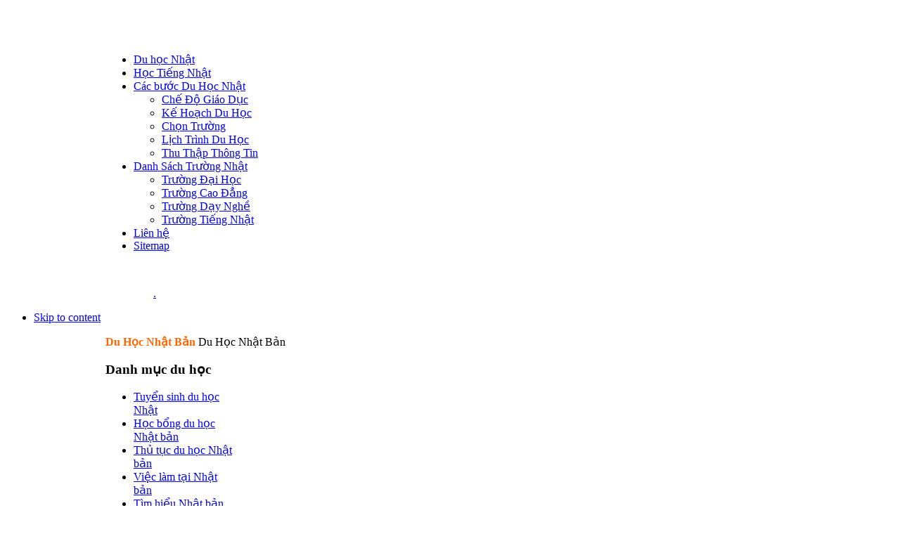

--- FILE ---
content_type: text/html; charset=utf-8
request_url: https://duhocnhatbanaz.edu.vn/
body_size: 21847
content:

<!DOCTYPE html PUBLIC "-//W3C//DTD XHTML 1.0 Transitional//EN" "http://www.w3.org/TR/xhtml1/DTD/xhtml1-transitional.dtd">

<html xmlns="http://www.w3.org/1999/xhtml" xml:lang="vi-vn" lang="vi-vn">

<head>
<meta name="google-site-verification" content="5ZbqN0VfMVwt_38gNTABmYNyEVFHED9aKsy8L_y-NJY" />
  <base href="https://duhocnhatbanaz.edu.vn/" />
  <meta http-equiv="content-type" content="text/html; charset=utf-8" />
  <meta name="robots" content="index, follow" />
  <meta name="keywords" content="du hoc nhan ban, du học nhật bản" />
  <meta name="description" content="du hoc nhat ban, Du Học Nhật Bản - Vì sao du học Nhật bản là sự lựa chọn của nhiều sinh viên Việt Nam? Du học Nhật bản mang lại những lợi ích gì? Chi phí du học Nhật bản bao nhiêu? Điều kiện du học Nhật bản có khó không? Công ty TNHH Tư vấn du học Hiền Quang chuyên hoạt động trong lĩnh vực du học, du học Nhật bản" />
  <meta name="generator" content="Joomla! 1.5 - Open Source Content Management" />
  <title>Du Học Nhật Bản | Du học Nhật bản giá rẻ chất lượng hàng đầu</title>
  <link href="/index.php?format=feed&amp;type=rss" rel="alternate" type="application/rss+xml" title="RSS 2.0" />
  <link href="/index.php?format=feed&amp;type=atom" rel="alternate" type="application/atom+xml" title="Atom 1.0" />
  <link href="/templates/duhoc_pah/favicon.ico" rel="shortcut icon" type="image/x-icon" />
  <link rel="stylesheet" href="/modules/mod_janews/ja.news/ja.news.css" type="text/css" />
  <script type="text/javascript" src="/media/system/js/mootools.js"></script>
  <script type="text/javascript" src="/media/system/js/caption.js"></script>


<link rel="stylesheet" href="https://duhocnhatbanaz.edu.vn/templates/system/css/system.css" type="text/css" />
<link rel="stylesheet" href="https://duhocnhatbanaz.edu.vn/templates/system/css/general.css" type="text/css" />
<link rel="stylesheet" href="https://duhocnhatbanaz.edu.vn/templates/duhoc_pah/css/addons.css" type="text/css" />
<link rel="stylesheet" href="https://duhocnhatbanaz.edu.vn/templates/duhoc_pah/css/layout.css" type="text/css" />
<link rel="stylesheet" href="https://duhocnhatbanaz.edu.vn/templates/duhoc_pah/css/template.css" type="text/css" />
<link rel="stylesheet" href="https://duhocnhatbanaz.edu.vn/templates/duhoc_pah/css/typo.css" type="text/css" />

<!--[if IE]>
<link rel="stylesheet" href="https://duhocnhatbanaz.edu.vn/templates/duhoc_pah/css/ie.css" type="text/css" />
<![endif]-->

<!--[if lt IE 7.0]>
<link rel="stylesheet" href="https://duhocnhatbanaz.edu.vn/templates/duhoc_pah/css/ie7minus.css" type="text/css" />
<style>
.main { width: expression(document.body.clientWidth < 770? "770px" : document.body.clientWidth > 1200? "1200px" : "auto"); }
</style>
<![endif]-->

<!--[if IE 7.0]>
<style>
.clearfix { display: inline-block; } /* IE7xhtml*/
</style>
<![endif]-->

<script type="text/javascript">
var siteurl='https://duhocnhatbanaz.edu.vn/';
var tmplurl='https://duhocnhatbanaz.edu.vn/templates/duhoc_pah';
</script>

<script language="javascript" type="text/javascript" src="https://duhocnhatbanaz.edu.vn/templates/duhoc_pah/js/ja.script.js"></script>
<script language="javascript" type="text/javascript" src="https://duhocnhatbanaz.edu.vn/templates/duhoc_pah/js/ja.ddmod.js"></script>


<link href="https://duhocnhatbanaz.edu.vn/templates/duhoc_pah/css/menu/css.css" rel="stylesheet" type="text/css" />
<link href="https://duhocnhatbanaz.edu.vn/templates/duhoc_pah/css/colors/default.css" rel="stylesheet" type="text/css" />




<!--Width of template -->
<style type="text/css">
.main {width: 980px;margin: 0 auto;}
#ja-wrapper {min-width: 981px; }
</style>


<script type="text/javascript">

  var _gaq = _gaq || [];
  _gaq.push(['_setAccount', 'UA-31689573-1']);
  _gaq.push(['_trackPageview']);

  (function() {
    var ga = document.createElement('script'); ga.type = 'text/javascript'; ga.async = true;
    ga.src = ('https:' == document.location.protocol ? 'https://ssl' : 'http://www') + '.google-analytics.com/ga.js';
    var s = document.getElementsByTagName('script')[0]; s.parentNode.insertBefore(ga, s);
  })();

</script>

</head>

<body id="bd" class="fs3 Moz">

<div id="ja-wrapper">
	<a name="Top" id="Top"></a>

	<!-- HEADER -->
	<div id="ja-header" class="wrap">
<div class="main">
<div class="inner clearfix">
<h1><p><span style="font-size: 8pt;"><br /></span></p></h1>
</div>
</div>
</div>
	<!-- //HEADER -->

	<!-- MAIN NAVIGATION -->
	<div id="ja-mainnav" class="wrap">
<div class="main">
<div class="inner clearfix">
	<ul id="ja-cssmenu" class="clearfix">
<li class="active"><a href="https://duhocnhatbanaz.edu.vn/" class="menu-item0 active first-item" id="menu1" title="Du học Nhật"><span class="menu-title">Du học Nhật</span></a></li> 
<li class="active"><a href="/hoc-tieng-nhat.html" class="menu-item1" id="menu2" title="Học Tiếng Nhật"><span class="menu-title">Học Tiếng Nhật</span></a></li> 
<li class="havechild menu-item2"><a href="/cac-buoc-du-hoc-nhat.html" class="menu-item2 haschild" id="menu22" title="Các bước Du Học Nhật"><span class="menu-title">Các bước Du Học Nhật</span></a><ul><li class="active"><a href="/cac-buoc-du-hoc-nhat/che-do-giao-duc.html" class=" first-item" id="menu128" title="Chế Độ Giáo Dục"><span class="menu-title">Chế Độ Giáo Dục</span></a></li> 
<li ><a href="/cac-buoc-du-hoc-nhat/ke-hoach-du-hoc.html"  id="menu129" title="Kế Hoạch Du Học"><span class="menu-title">Kế Hoạch Du Học</span></a></li> 
<li ><a href="/cac-buoc-du-hoc-nhat/chon-truong.html"  id="menu130" title="Chọn Trường"><span class="menu-title">Chọn Trường</span></a></li> 
<li ><a href="/cac-buoc-du-hoc-nhat/lich-trinh-du-hoc.html"  id="menu131" title="Lịch Trình Du Học"><span class="menu-title">Lịch Trình Du Học</span></a></li> 
<li class="active"><a href="/cac-buoc-du-hoc-nhat/thu-thap-thong-tin.html" class=" last-item" id="menu132" title="Thu Thập Thông Tin"><span class="menu-title">Thu Thập Thông Tin</span></a></li> 
</ul></li> 
<li class="havechild menu-item3"><a href="/danh-sach-truong-nhat.html" class="menu-item3 haschild" id="menu133" title="Danh Sách Trường Nhật"><span class="menu-title">Danh Sách Trường Nhật</span></a><ul><li class="active"><a href="/danh-sach-truong-nhat/truong-dai-hoc.html" class=" first-item" id="menu134" title="Trường Đại Học"><span class="menu-title">Trường Đại Học</span></a></li> 
<li ><a href="/danh-sach-truong-nhat/truong-cao-dang.html"  id="menu135" title="Trường Cao Đẳng"><span class="menu-title">Trường Cao Đẳng</span></a></li> 
<li ><a href="/danh-sach-truong-nhat/truong-day-nghe.html"  id="menu136" title="Trường Dạy Nghề"><span class="menu-title">Trường Dạy Nghề</span></a></li> 
<li class="active"><a href="/danh-sach-truong-nhat/truong-tieng-nhat.html" class=" last-item" id="menu137" title="Trường Tiếng Nhật"><span class="menu-title">Trường Tiếng Nhật</span></a></li> 
</ul></li> 
<li class="active"><a href="/lien-he.html" class="menu-item4" id="menu111" title="Liên hệ"><span class="menu-title">Liên hệ</span></a></li> 
<li class="active"><a href="/sitemap.html" class="menu-item5 last-item" id="menu19" title="Sitemap"><span class="menu-title">Sitemap</span></a></li> 
</ul>    <div id="language"><p> </p>
<p>&nbsp;&nbsp;&nbsp;&nbsp;&nbsp;&nbsp;&nbsp; &nbsp; &nbsp; &nbsp; &nbsp;&nbsp; <span style="color: #ff6600;"><a href="/ja.html">.<br /></a></span></p></div>
</div>
</div>
</div>


<ul class="no-display">
    <li><a href="/#ja-content" title="Skip to content">Skip to content</a></li>
</ul>
	<!-- //MAIN NAVIGATION -->
	
	<!-- BREADCRUMS -->
<div id="ja-breadcrums" class="wrap">
<div class="main"><div class="ja-wrap1"><div class="ja-wrap2 clearfix">
	<strong><font color="#FF6600">Du Học Nhật Bản</font></strong> <span class="breadcrumbs pathway">
Du Học Nhật Bản</span>

</div></div></div>
</div>
<!-- //BREADCRUMS -->




	<!-- MAIN CONTAINER -->
    
	<div id="ja-container" class="wrap ja-l1r1">
	<div class="main"><div class="ja-wrap1"><div class="ja-wrap2 clearfix">

		<div id="ja-mainbody" style="width:750px">
			
				<!-- LEFT COLUMN--> 
<div id="ja-left" class="column sidebar" style="width:180px">

		
		<div class="ja-colswrap clearfix ja-l1">
			<div class="ja-col  column">
				<div class="ja-moduletable moduletable  clearfix" id="Mod17">
						<h3><span>Danh mục du học </span></h3>
				<div class="ja-box-ct clearfix">
		<ul class="menu"><li class="item6"><a href="/tuyen-sinh-du-hoc-nhat.html"><span>Tuyển sinh du học Nhật</span></a></li><li class="item120"><a href="/hoc-bong-du-hoc-nhat-ban.html"><span>Học bổng du học Nhật bản</span></a></li><li class="item38"><a href="/thu-tuc-du-hoc-nhat-ban.html"><span>Thủ tục du học Nhật bản</span></a></li><li class="item9"><a href="/viec-lam-tai-nhat-ban.html"><span>Việc làm tại Nhật bản</span></a></li><li class="item121"><a href="/tim-hieu-nhat-ban.html"><span>Tìm hiểu Nhật bản</span></a></li></ul>		</div>
    </div>
		<div class="ja-moduletable moduletable  clearfix" id="Mod57">
						<h3><span>Học Tiếng Nhật Online</span></h3>
				<div class="ja-box-ct clearfix">
		<ul class="menu"><li class="item138"><a href="/chu-hiragana.html"><span>Chữ Hiragana</span></a></li><li class="item139"><a href="/chu-katakana.html"><span>Chữ Katakana</span></a></li><li class="parent item140"><a href="/chu-kanji.html"><span>Chữ Kanji</span></a></li><li class="parent item141"><a href="/ngu-phap.html"><span>Ngữ pháp</span></a></li><li class="parent item146"><a href="/tu-vung.html"><span>Từ vựng</span></a></li><li class="parent item176"><a href="/hc-giao-tip.html"><span>Học giao tiếp</span></a></li><li class="parent item151"><a href="/dem-so-ngay-gio.html"><span>Đếm số - Ngày - Giờ</span></a></li><li class="parent item187"><a href="/cac-cau-thanh-ng.html"><span>Các câu thành ngữ</span></a></li><li class="parent item152"><a href="/hoc-qua-hinh-anh.html"><span>Học qua Hình Ảnh</span></a></li><li class="parent item153"><a href="/hoc-qua-video.html"><span>Học qua Video</span></a></li><li class="parent item154"><a href="/hoc-qua-bai-hat.html"><span>Học qua bài hát</span></a></li><li class="parent item155"><a href="/bai-tap.html"><span>Bài tập</span></a></li><li class="parent item156"><a href="/lam-bai-thi.html"><span>Làm bài Thi</span></a></li><li class="item157"><a href="/xem-phim.html"><span>Xem phim</span></a></li><li class="item158"><a href="/doc-truyen.html"><span>Đọc truyện</span></a></li><li class="item159"><a href="/nghe-nhac.html"><span>Nghe nhạc</span></a></li><li class="item226"><a href="/thong-tin-hoc-tieng-nhat.html"><span>Thông tin học tiếng Nhật</span></a></li></ul>		</div>
    </div>
		<div class="ja-moduletable moduletable  clearfix" id="Mod38">
						<h3><span>Ngày giờ</span></h3>
				<div class="ja-box-ct clearfix">
		<script>



var dayarray=new Array("Chủ nhật","Thứ hai","Thứ ba","Thứ tư","Thứ năm","Thứ sáu","Thứ bảy")
var montharray=new Array("Tháng 1","Tháng 2","Tháng 3","Tháng 4","Tháng 5","Tháng 6","Tháng 7","Tháng 8","Tháng 9","Tháng 10","Tháng 11","Tháng 12")

function getthedate(){
var mydate=new Date()
var year=mydate.getYear()
if (year < 1000)
year+=1900
var day=mydate.getDay()
var month=mydate.getMonth()
var daym=mydate.getDate()
if (daym<10)
daym="0"+daym
var hours=mydate.getHours()
var minutes=mydate.getMinutes()
var seconds=mydate.getSeconds()
var dn="AM"
if (hours>=12)
dn="PM"
if (hours>12){
hours=hours-12
}
if (hours==0)
hours=12
if (minutes<=9)
minutes="0"+minutes
if (seconds<=9)
seconds="0"+seconds
//change font size here
var cdate="| "+dayarray[day]+", "+montharray[month]+" "+daym+", "+year+" "+hours+":"+minutes+":"+seconds+" "+dn
+""
if (document.all)
document.all.clock.innerHTML=cdate
else if (document.getElementById)
document.getElementById("clock").innerHTML=cdate
else
document.write(cdate)
}
if (!document.all&&!document.getElementById)
getthedate()
function goforit(){
if (document.all||document.getElementById)
setInterval("getthedate()",1000)
}

</script>
<span id="clock"></span>
<body onLoad="goforit()">		</div>
    </div>
		<div class="ja-moduletable moduletable  clearfix" id="Mod55">
						<h3><span>Tin mới nhất</span></h3>
				<div class="ja-box-ct clearfix">
						<script type="text/javascript">
				//<![CDATA[ 
					var links = document.getElementsByTagName ('link');
					var included = false;
					if (links.length) {
						for (var i=0;i<links.length;i++) {
							if (links[i].getAttribute('href').test('ja.bulletin.css')) {
								included = true;
								break;
							}
						}
					}
					if (!included) {
						var script = document.createElement('link');
						script.setAttribute('type', 'text/css');
						script.setAttribute('rel', 'stylesheet');
						script.setAttribute('href', 'https://duhocnhatbanaz.edu.vn//modules/mod_jabulletin/tmpl/ja.bulletin.css');
						document.getElementsByTagName("head")[0].appendChild(script);
					}
				//]]>
				</script>
			<div class="ja-bullettin">
						<div >+ 
			<a href="/component/content/article/104-tin-moi-nhat/2392-du-hoc-sinh-tai-nhat-ban.html">Du học sinh tại Nhật bản</a>
						</div>
            <div class="clear"></div>
						<div >+ 
			<a href="/component/content/article/104-tin-moi-nhat/2387-hoc-phi-du-hoc-nhat-ban.html">Học phí du học Nhật bản</a>
						</div>
            <div class="clear"></div>
						<div >+ 
			<a href="/component/content/article/104-tin-moi-nhat/2385-cong-ty-du-hoc-nhat-ban.html">Công ty du học Nhật bản</a>
						</div>
            <div class="clear"></div>
						<div >+ 
			<a href="/component/content/article/104-tin-moi-nhat/2383-viec-lam-tai-nhat-ban.html">Việc làm tại Nhật bản</a>
						</div>
            <div class="clear"></div>
						<div >+ 
			<a href="/component/content/article/104-tin-moi-nhat/2382-du-hoc-nhat-ban-gia-re.html">Du học Nhật bản giá rẻ</a>
						</div>
            <div class="clear"></div>
						<div >+ 
			<a href="/component/content/article/104-tin-moi-nhat/2375-visa-nhat-ban.html">Visa Nhật bản</a>
						</div>
            <div class="clear"></div>
						<div >+ 
			<a href="/component/content/article/104-tin-moi-nhat/2374-hop-tac-viet-nhat.html">Hợp tác Việt - Nhật</a>
						</div>
            <div class="clear"></div>
						<div >+ 
			<a href="/component/content/article/104-tin-moi-nhat/2371-du-hoc-sinh-tai-nhat-chia-se.html">Du học sinh tại Nhật chia sẻ</a>
						</div>
            <div class="clear"></div>
						<div >+ 
			<a href="/component/content/article/104-tin-moi-nhat/2369-di-tu-nghiep-sinh-o-nhat-ban.html">Đi tu nghiệp sinh ở Nhật bản</a>
						</div>
            <div class="clear"></div>
						<div >+ 
			<a href="/component/content/article/104-tin-moi-nhat/2368-du-hoc-tai-nhat-ban.html">Du học tại Nhật bản</a>
						</div>
            <div class="clear"></div>
						<div >+ 
			<a href="/component/content/article/104-tin-moi-nhat/2366-du-hoc-nhat-ban-hoc-nghe.html">Du học Nhật bản học Nghề</a>
						</div>
            <div class="clear"></div>
						<div >+ 
			<a href="/component/content/article/104-tin-moi-nhat/2365-du-hoc-nhat-dat-visa-cao.html">Du học Nhật đạt visa cao</a>
						</div>
            <div class="clear"></div>
						<div >+ 
			<a href="/component/content/article/104-tin-moi-nhat/2362-du-hoc-cao-hoc-o-nhat-ban.html">Du học cao học ở Nhật bản</a>
						</div>
            <div class="clear"></div>
						<div >+ 
			<a href="/component/content/article/104-tin-moi-nhat/2361-thu-tuc-ho-so-du-hoc-nhat.html">Thủ tục  hồ sơ du học Nhật</a>
						</div>
            <div class="clear"></div>
						<div >+ 
			<a href="/component/content/article/104-tin-moi-nhat/2360-visa-du-hoc-nhat-ban.html">Visa du học Nhật bản</a>
						</div>
            <div class="clear"></div>
						<div >+ 
			<a href="/component/content/article/104-tin-moi-nhat/2358-hoc-bong-du-hoc-nhat-ban.html">Học bổng du học Nhật bản</a>
						</div>
            <div class="clear"></div>
						<div >+ 
			<a href="/component/content/article/104-tin-moi-nhat/2357-thi-tieng-nhat-jlpt.html">Thi tiếng Nhật JLPT</a>
						</div>
            <div class="clear"></div>
						<div >+ 
			<a href="/component/content/article/104-tin-moi-nhat/2353-dai-hoc-nhat-ban-phat-trien.html">Đại học Nhật bản phát triển</a>
						</div>
            <div class="clear"></div>
						<div >+ 
			<a href="/component/content/article/104-tin-moi-nhat/2351-du-hoc-nhat-du-hoc-nhat.html">Du Hoc Nhat - Du Học Nhật</a>
						</div>
            <div class="clear"></div>
						<div >+ 
			<a href="/component/content/article/104-tin-moi-nhat/2339-van-hoa-nhat-ban.html">Văn hóa Nhật bản</a>
						</div>
            <div class="clear"></div>
</div>
		</div>
    </div>
	
		</div>
			</div>
		
	</div>
<!-- //LEFT COLUMN--> 
				<!-- CONTENT -->

<div id="ja-main" style="width:570px">
<div class="inner clearfix">

	

	
	<div id="ja-contentwrap" class="">
				<div id="ja-content" class="column" style="width:100%">

			<div id="ja-current-content" class="column" style="width:100%">
            

<div id="jazin-wrap">
<div id="jazin" class="clearfix">

	  
		<div class="jazin-left" style="width:49.95%">
				<div class="jazin-boxwrap jazin-theme">
		<div class="jazin-box">
				<div class="jazin-section clearfix">
			<a href="/component/content/category/84-visa-du-hoc-nhat.html" title="">
				<span>Visa Du Học Nhật</span>
			</a>
		</div>
					<div class="jazin-content clearfix">
				<h4 class="jazin-title"><a href="/component/content/article/84-visa-du-hoc-nhat/452-ho-so-du-hoc-nhat-ban.html" title="Hồ sơ du học Nhật Bản">Hồ sơ du học Nhật Bản</a></h4>
																<p><span style="text-decoration: underline;"><span style="color: #ff6600;"></span></span><strong><span style="color: #0000ff;">CÁC GIẤY TỜ LIÊN QUAN ĐẾN CÁ NHÂN:</span></strong><br />1. &nbsp; Giấy khai sinh<br />2. &nbsp; Bằng THPT hoặc Trung cấp, Cao Đẳng, Đại Học "nếu có'' <br />3. &nbsp; Học bạ THPT hoặc bảng điểm Trung cấp, Cao đẳng, Đại học "nếu có" <br />4. &nbsp; Chứng nhận tiếng Nhật      "nếu có"<br />5. &nbsp; Hộ chiếu</p>							</div>
<strong class="jazin-more">More:</strong>
<ul class="jazin-links">
  			<li>
  			<a title="Nhật Bản luôn linh hoạt việc cấp thị thực cho học sinh, sinh viên quốc tế vào học. Hầu hết du học sinh Việt Nam đi du học tại Nhật đều dài hạn, nên việc cấp thị thực có thời hạn thông thường một năm. Sau khi học gần kết thúc năm đầu việc tiếp theo là gia hạn visa. ...
" href="/component/content/article/84-visa-du-hoc-nhat/441-gia-han-visa-du-hoc-tai-nhat-ban.html">
  			Gia hạn visa du học tại Nhật Bản</a>
  			</li>
  			<li>
  			<a title="
Thời gian xin Visa du học Nhật Bản trước kỳ nhập học ít nhất khoản 3 tháng Quá trình làm hồ sơ, phỏng vấn của trường và thời gian xét duyệt của “Sở Lưu Trú Nhật Bản và Lãnh Sự Quán tại Việt Nam” trải qua các bước sau:...             
" href="/component/content/article/84-visa-du-hoc-nhat/437-xin-visa-du-hoc-nhat-ban-bao-lau.html">
  			Xin visa du học Nhật Bản bao lâu?</a>
  			</li>
  			<li>
  			<a title="
1/ Nguyên nhân về hồ sơ cá nhân người đi học:•&nbsp;&nbsp; &nbsp;Đối với du học sinh, mà trước đây đã từng nhập cảnh vào Nhật Bản theo nhiều hình thức khác nhau như, (Tu Nghiệp Sinh, Du Lịch, ..v.v…), thông thường khi các bạn nộp hồ sơ nhập cảnh vào Nhật Bản tại các đơn vị khác, họ đã làm khác với thông tin của bạn để xin được visa, và hiện nay nộp hồ sơ du học trở lại Nhật Bản. ... 
" href="/component/content/article/84-visa-du-hoc-nhat/415-khac-phuc-nguyen-nhan-truot-visa-du-hoc-nhat-ban.html">
  			Khắc phục nguyên nhân trượt visa du học nhật bản</a>
  			</li>
  			<li>
  			<a title="&nbsp;Thời gian gần đây, trên nhiều phương tiện thông tin đại chúng đã đăng tải về tình trạng lộn xộn của tu nghiệp sinh, và du học sinh Việt Nam tại Nhật. Cụ thể là đối với tu nghiệp sinh thì hay bỏ trốn ra làm ngoài, còn du học sinh thì có một bộ phận nhỏ đã giở trò ăn cắp vặt.

" href="/component/content/article/84-visa-du-hoc-nhat/349-xin-visa-du-hoc-nhat.html">
  			Xin visa Du học Nhật</a>
  			</li>
  			<li>
  			<a title="THỨ NHẤT:&nbsp;&nbsp;&nbsp;&nbsp; VỀ THỦ TỤC HỒ SƠ CÁ NHÂN
Hầu hết du học sinh đều vấp phải 1 trong các lý do sau đây. Do đó, trước khi bạn nộp hồ sơ cho chúng tôi, hãy đảm bảo rằng bạn đã kiểm tra và khắc phục những sai sót cơ bản cho bộ hồ sơ của mình. Những lỗi thường gặp được thể hiện như sau1.&nbsp;&nbsp;&nbsp; Lý lịch nhập cảnh và tình trạng hiện nay không có tính minh bạchĐiều này chỉ áp dụng với những học sinh trước đây đã nhập cảnh vào Nhật Bản, với tư cách lưu trú khác (Ví dụ: Tu Nghiệp Sinh, Du lịch, .v.v…) và hiện nay muốn nộp đơn quay lại Nhật Bản du học. Hãy kiểm tra lại thật kỹ hồ sơ trước đây mình khai như thế nào, và hồ sơ hiện nay phải có tính thống nhất.
2.&nbsp;&nbsp;&nbsp; Nếu xét từ phương diện quá trình sinh sống, và làm việc của người du học thì họ không có đủ năng lực, và ý chí để học tập tại đất nước Nhật Bản.Bạn đừng nghĩ bạn có đủ tiền là có thể sang Nhật Bản du học. Nhật Bản luôn khuyến khích du học sinh Quốc tế đến học tập để trao đổi Văn hóa, tuy nhiên, họ cũng có những điều kiện cơ bản khi tiếp nhận du học sinh. Có nghĩa là nếu học bạ hoặc bảng điểm của bạn quá yếu hoặc trình độ học vấn của bạn quá thấp thì người xét hồ sơ của bạn có thể xếp bạn vào hạng “ Không đủ năng lực và ý chí để học tập tại Nhật Bản”
3.&nbsp;&nbsp;&nbsp; Không khai báo quá trình làm việc hoặc học tập của du học sinh.Khi bạn nộp hồ sơ xin “Giấy chứng nhận tư cách lưu trú” ở thời điểm nộp và thời điểm bạn tốt nghiệp PTTH hoặc Cao đẳng, Đại học ...v.v… có khoảng thời gian lớn hơn 6 tháng. Bắt buộc bạn phải có xác nhận đang học tập hoặc làm việc cho một cơ quan, tổ chức nào đó. Người Nhật sẽ không đánh giá cao một bộ hồ sơ…. “thất nghiệp”
4.&nbsp;&nbsp;&nbsp;&nbsp; Nội dung ghi trong hồ sơ du học không có tính nhất quán.Hãy kiểm tra kỹ lại một lần nữa các thông tin: Tên, Ngày, Tháng, Năm sinh, Địa chỉ, Thông tin trên sổ hộ khẩu, thông tin trên CMND, Thông tin trên giấy khai sinh….v.v.. Và đảm bảo rằng các thông tin này có tính nhất quán. Hãy khắc phục, và có giải trình kịp thời nếu bạn thấy các thông tin sai lệnh với nhau.
5.&nbsp;&nbsp;&nbsp; Hồ sơ du học không&nbsp; đáng tin cậya)&nbsp;&nbsp;&nbsp; Giấy chứng nhận học vấn (Bằng giả, Bảng điểm giả, Giấy xác nhận học tập giả ..v.v...)b)&nbsp;&nbsp;&nbsp; Giấy chứng nhận ngân hàng&nbsp; (Sổ tiết kiệm, xác nhận số dư là giả)c)&nbsp;&nbsp;&nbsp; Giấy chứng nhận công việc&nbsp; d)&nbsp;&nbsp;&nbsp; Giấy chứng minh thu nhậpe)&nbsp;&nbsp;&nbsp; Giấy phép kinh doanhf)&nbsp;&nbsp;&nbsp;&nbsp; Giấy công chứngg)&nbsp;&nbsp;&nbsp; Sơ yếu lý lịchh)&nbsp;&nbsp;&nbsp; Những giấy tờ khác
THỨ HAI: VỀ THỦ TỤC CHỨNG MINH TÀI CHÍNH
1.&nbsp;&nbsp;&nbsp; Du học sinh không chứng minh được khả năng tài chính để đảm bảo cuộc sống bên Nhật, hoặc là không có đủ học bổng để theo học.2.&nbsp;&nbsp;&nbsp; Không chứng minh được đầy đủ quyết tâm và phương pháp chi trả chi phí&nbsp; tài chính cho việc học tập và sinh sống.3.&nbsp;&nbsp;&nbsp; Không chứng minh được mối quan hệ nhân thân giữa người đi du học, và người chi trả tài chính một cách rõ ràng.4.&nbsp;&nbsp;&nbsp; Về tổng thu nhập của người bảo trợ tài chính không đủ5.&nbsp;&nbsp;&nbsp; Không chứng minh được nhân thân của người chi trả tài chính.
THỨ BA: VỀ KHẢ NĂNG TIẾNG NHẬT
1.&nbsp;&nbsp;&nbsp; Không đảm bảo được việc tham dự lớp học trên 10 tiếng trong 1 tuần.2.&nbsp;&nbsp;&nbsp; Du học sinh không chứng minh được mình thuộc một trong các trường hợp sau đây:a)&nbsp;&nbsp;&nbsp; Người đã học tiếng Nhật trên 6 tháng tại cơ sở đào tạo tiếng Nhậtb)&nbsp;&nbsp;&nbsp; Người đã được chứng nhận là có đủ trình độ năng lực Nhật ngữ, để tham gia học ở các trường chuyên môn (Đã có bằng năng lực tiếng Nhật JLPT, NAT – TEST, TOPJ …v.v…)c)&nbsp;&nbsp;&nbsp; Hoặc là người đã học trên 1 năm tại trường Cao đẳng, Đại học chuyên đào tạo tiếng Nhật&nbsp;&nbsp;&nbsp;&nbsp;&nbsp;&nbsp;&nbsp;&nbsp;&nbsp;&nbsp;&nbsp;&nbsp;&nbsp;&nbsp;&nbsp;&nbsp;&nbsp;&nbsp;&nbsp;&nbsp;&nbsp;&nbsp;&nbsp;&nbsp;&nbsp;&nbsp;&nbsp;&nbsp;&nbsp;&nbsp;&nbsp;&nbsp;&nbsp;&nbsp;&nbsp;&nbsp;&nbsp;&nbsp;&nbsp;&nbsp;&nbsp;&nbsp;&nbsp;&nbsp;&nbsp;&nbsp;&nbsp;&nbsp;&nbsp;&nbsp;&nbsp;&nbsp;&nbsp;&nbsp;&nbsp;&nbsp;&nbsp;&nbsp; Nguồn: www.duhocnhatbanaz.edu.vn&nbsp;&nbsp;&nbsp;&nbsp;&nbsp;&nbsp; Công Ty Hiền Quang chuyên Du Học Nhật Bản" href="/component/content/article/84-visa-du-hoc-nhat/346-nguyen-nhan-trt-visa-du-hc-nht.html">
  			Nguyên nhân trượt visa du học Nhật</a>
  			</li>
</ul>
		</div>
		</div>
		</div>
		  
		<div class="jazin-right" style="width:49.95%">
				<div class="jazin-boxwrap jazin-theme">
		<div class="jazin-box">
				<div class="jazin-section clearfix">
			<a href="/component/content/category/85-tuyen-sinh-du-hoc-nhat.html" title="">
				<span>Tuyển Sinh Du Học Nhật</span>
			</a>
		</div>
					<div class="jazin-content clearfix">
				<h4 class="jazin-title"><a href="/component/content/article/85-tuyen-sinh-du-hoc-nhat/421-trung-nhat-ngu-meric.html" title="Trường nhật ngữ Meric">Trường nhật ngữ Meric</a></h4>
																<p><strong>Trường Nhật Ngữ Meric,</strong> không chỉ dạy tiếng Nhật, mà còn gửi các sinh viên sau khi tốt nghiệp tại trường lên các trường Chuyên ngành, Cao đẳng, Đại học, Cao học tại Nhật Bản. Ngoài ra trường đào tạo bổ sung về lĩnh vực du lịch, doanh nhân với nhiều kiến thức sâu rộng. ...</p>							</div>
<strong class="jazin-more">More:</strong>
<ul class="jazin-links">
  			<li>
  			<a title="Cảnh quan trường Aoyama:Aoyama được nổi bậc với 4 đặc điểm như sau:1.&nbsp;&nbsp; &nbsp;Vị trí thuộc trung tâm TOKYO:Là trường dạy tiếng Nhật nổi tiếng. Trường nằm ở vị trí thuộc trung tâm Tokyo. Aoyama gần với những phố lớn như Harajuku, Omodesando, Shibuya; nơi quy tụ những dãy phố thời trang hàng đầu thế giới và nhiều công trình kiến trúc nổi tiếng. Thuộc trung tâm văn hóa giải trí lớn nhất Nhật Bản.&nbsp;&nbsp;&nbsp;
" href="/component/content/article/85-tuyen-sinh-du-hoc-nhat/464-hoc-vien-giao-duc-quoc-te-aoyama.html">
  			Học Viện Giáo Dục Quốc Tế Aoyama</a>
  			</li>
  			<li>
  			<a title="Trường đóng tại Phía Tây Nhật Bản, tại thành phố Fukuoka, nơi đây là thành phố trẻ có mật độ dân số 1,5 triệu người.
Fukuoka là nơi rất nổi tiếng cho người Nhật và du khách quốc tế du lịch, nhiệt độ ấm áp và cảnh quan xinh đẹp, môi trường trong lành. Mức sống vừa phải, công việc làm thêm rất phổ&nbsp; biến và linh hoạt. ...             
" href="/component/content/article/85-tuyen-sinh-du-hoc-nhat/418-hoc-vien-giao-duc-quoc-te-nishinihon.html">
  			Học Viện Giáo Dục Quốc Tế Nishinihon</a>
  			</li>
  			<li>
  			<a title="
I.&nbsp; GIỚI THIỆU TRƯỜNG:•&nbsp;&nbsp; &nbsp;Vị trí trường nằm ở trung tâm Tokyo, tạo điều kiện thuận lợi cho sinh viên tiếp xúc được nhiều nền văn hóa, những nét truyền thống Nhật Bản và tìm việc làm.•&nbsp;&nbsp; &nbsp;Chỉ mất 10 phút đi bộ bạn có thể đến ga Okubo với xung quanh là các khu phố văn hóa sôi động, nơi rất đông giới trẻ Nhật Bản hiện nay. Phía tây của trường là vùng dân cư yên tĩnh dẫn đến Nakano và Koenji, có sông Kanda và công viên Kandajosui là nơi có đường hoa anh đào rất nổi tiếng dài hơn 1km. ...
" href="/component/content/article/85-tuyen-sinh-du-hoc-nhat/417-truong-nhat-ngu-mca.html">
  			Trường nhật ngữ MCA</a>
  			</li>
  			<li>
  			<a title="
JCOM là một trong những trường Nhật ngữ, đào tạo tốt nhất tại Nhật Bản. Với trang thiết bị và phương pháp đào tạo bậc cao nên số lượng du học sinh theo học tại trường tăng đáng kể.Trường thành lập vào năm 2003 tại thành phố Osaka, với uy tín giảng dạy trường được công nhận bởi Hiệp Hội Chấn Hưng Nhật Ngữ vào năm 2004. Ngoài ra trường có khu học xá với 650 học sinh vào 2009. ... 
" href="/component/content/article/85-tuyen-sinh-du-hoc-nhat/416-hoc-vien-quoc-te-j-jcom.html">
  			Học Viện Quốc Tế J (JCOM)</a>
  			</li>
  			<li>
  			<a title="
Chi phí và học phí cho việc du học Nhật Bản, thấp hơn rất nhiều chỉ bằng 1/3 so với các nước như Mỹ, Anh, Canada, Úc,…Với chi phí và học phí ưu đãi từ các trường, ngoài ra chính phủ Nhật Bản đã tạo nhiều điều kiện thuận lợi cho du học sinh quốc tế vào Nhật học tập và làm liệc, ...
" href="/component/content/article/85-tuyen-sinh-du-hoc-nhat/405-chi-phi-du-hoc-nhat-ban-bao-nhieu-tien.html">
  			Chi phí du học Nhật Bản bao nhiêu tiền?</a>
  			</li>
</ul>
		</div>
		</div>
		</div>
	
</div>
</div>


<div id="jazin-wrap">
<div id="jazin" class="clearfix">

	  
		<div class="jazin-left" style="width:49.95%">
				<div class="jazin-boxwrap jazin-theme">
		<div class="jazin-box">
				<div class="jazin-section clearfix">
			<a href="/component/content/category/86-ve-chung-toi.html" title="">
				<span>Về chúng tôi</span>
			</a>
		</div>
					<div class="jazin-content clearfix">
				<h4 class="jazin-title"><a href="/component/content/article/86-ve-chung-toi/458-chia-se-kinh-nghiem-du-hoc-nhat.html" title="Chia sẻ kinh nghiệm du học Nhật">Chia sẻ kinh nghiệm du học Nhật</a></h4>
								<img src="/images/stories/chia-se-kinh-nghiem-du-hoc.jpg.png" alt="Chia sẻ kinh nghiệm du học Nhật" width="100" height="100" align="left" />								Nhật Bản, luôn là một cường quốc kinh tế của thế kỷ XX và XXI, với nền Khoa học kỹ thuật – Giáo dục bậc nhất cũng đã thu hút hàng trăm nghìn học sinh, sinh viên quốc tế mỗi năm. Bạn đang chuẩn bị du học tại quốc gia này?							</div>
<strong class="jazin-more">More:</strong>
<ul class="jazin-links">
  			<li>
  			<a title="Khi bước vào học Đại học, nhiều sinh viên Việt Nam nghĩ rằng cứ chịu khó học hành thì khi ra trường sẽ có nhiều cơ hội việc làm hơn, không hề biết được chất lượng đào tạo của trường mình đang học ra sao, có đáp ứng được những gì mình cần để sau khi ra trường là có thể bắt tay vào làm việc tại một công ty nào đó mà không cần ai phải chỉ dẫn nữa không?. Đó là nỗi băn khoăn lớn mà hầu hết sinh viên mới ra trường đều phải bận tâm. ...&nbsp;
" href="/component/content/article/86-ve-chung-toi/427-su-khac-biet-giua-sinh-vien-trong-nuoc-va-sinh-vien-nuoc-ngoai-nhu-the-nao.html">
  			Sự Khác biệt giữa sinh viên trong nước và sinh viên nước ngoài như thế nào?</a>
  			</li>
  			<li>
  			<a title="
Để giảm bớt gánh nặng chi phí của gia đình tại Việt Nam, các bạn du học sinh phải làm nhiều công việc khác nhau. Vừa học vừa làm là một thử thách công việc đối với các bạn trẻ ngày nay. Cũng giống như các bạn sinh viên trong nước, đa phần các du học sinh nước ngoài đều mong muốn có một công việc làm phù hợp với mình trong những thời gian rảnh rỗi. Với họ không những để kiếm thêm thu nhập giảm bớt gánh nặng cho gia đình mà còn học hỏi được văn hóa của Nhật Bản.                
" href="/component/content/article/86-ve-chung-toi/426-tim-hieu-du-hoc-sinh-cong-ty.html">
  			Tìm hiểu du học sinh công ty</a>
  			</li>
  			<li>
  			<a title="
Công ty Tư Vấn Du Học Hiền Quang, xin kính chào các bậc phụ huynh và các bạn học sinh thân mến!Được thành lập theo chứng nhận đăng ký kinh doanh của sở kế hoạch và đầu tư Hồ Chí Minh cấp số 0311642151, là đại diện tuyển sinh hầu hết cho các trường tại Nhật Bản. ... 
" href="/component/content/article/86-ve-chung-toi/414-chuyen-tu-van-du-hoc-nhat-ban.html">
  			Chuyên Tư Vấn Du Học Nhật Bản</a>
  			</li>
</ul>
		</div>
		</div>
		</div>
		  
		<div class="jazin-right" style="width:49.95%">
				<div class="jazin-boxwrap jazin-theme">
		<div class="jazin-box">
				<div class="jazin-section clearfix">
			<a href="/component/content/category/87-cac-ki-thi-nhat-ngu.html" title="">
				<span>Các Kỳ Thi Nhật Ngữ</span>
			</a>
		</div>
					<div class="jazin-content clearfix">
				<h4 class="jazin-title"><a href="/component/content/article/87-cac-ki-thi-nhat-ngu/2397-lich-thi-tieng-nhat-nat-test-topj-jlpt-jtest.html" title="Lịch thi tiếng Nhật Nat-test, TopJ, JLPT, J-Test năm 2015">Lịch thi tiếng Nhật Nat-test, TopJ, JLPT, J-Test năm 2015</a></h4>
								<img src="/images/stories/logo-nat-test-final.jpg" alt="Lịch thi tiếng Nhật Nat-test, TopJ, JLPT, J-Test năm 2015" width="100" height="100" align="left" />								<p>Lịch thi tiếng Nhật Nat-Test 2015 , lịch thi tiếng Nhật Topj 2015, Lịch thi tiếng Nhật JLPT 2015, lịch thi tiếng Nhật J-Test 2015, các kỳ thi này dành cho những người đang học tiếng Nhật tham gia thi để biết được năng lực tiếng Nhật của Mình,</p>							</div>
<strong class="jazin-more">More:</strong>
<ul class="jazin-links">
  			<li>
  			<a title="THI TIẾNG NHẬT
Thi tiếng Nhật : Ngày nay, học tiếng Nhật rất phổ biến với số lượng người học tiếng Nhật ngày một tăng nên nhu cầu thi tiếng Nhật cũng tăng theo và ở Nhật có nhiều đơn vị đứng ra tổ chức thi tiếng Nhật,
" href="/component/content/article/87-cac-ki-thi-nhat-ngu/2395-thi-tieng-nhat-nat-test-topj-jlpt-j-test-2014.html">
  			Thi tiếng Nhật Nat-Test, TopJ, JLPT, J-Test 2014</a>
  			</li>
  			<li>
  			<a title="Năm 2013 Ban tổ chức thi tiếng Nhật NAT-TEST, TOPJ, J-TEST có một số thay đổi như sau:  
" href="/component/content/article/87-cac-ki-thi-nhat-ngu/1557-lich-thi-tieng-nhat-nat-test-topj-jlpt-gnk-j-test-nam-2013.html">
  			Lịch thi tiếng Nhật NAT-TEST, TOPJ, JLPT, GNK, J-TEST năm 2013</a>
  			</li>
  			<li>
  			<a title="Kỳ thi tiếng Nhật được tổ chức hằng năm như Nat-Test, TopJ, JLPT quá quen thuộc với các bạn học tiếng Nhật. Nói đến thi tiếng Nhật J-Test nhiều bạn không biết, nhưng đây là&nbsp; đơn vị tổ chức thi tiếng Nhật được nhiều trường đại học tại Nhật đánh giá cao.    
" href="/component/content/article/87-cac-ki-thi-nhat-ngu/1556-lich-thi-tieng-nhat-j-test-2013.html">
  			Lịch thi tiếng Nhật J-TEST 2013</a>
  			</li>
</ul>
		</div>
		</div>
		</div>
	
</div>
</div>


<div id="jazin-wrap">
<div id="jazin" class="clearfix">

	  
		<div class="jazin-left" style="width:49.95%">
				<div class="jazin-boxwrap jazin-theme">
		<div class="jazin-box">
				<div class="jazin-section clearfix">
			<a href="/component/content/category/88-hoc-bong-du-hoc-nhat.html" title="">
				<span>Học bổng du học Nhật</span>
			</a>
		</div>
					<div class="jazin-content clearfix">
				<h4 class="jazin-title"><a href="/component/content/article/88-hoc-bong-du-hoc-nhat/2260-hoc-bong-du-hoc-nhat-ban-80000-yen.html" title="Học bổng du học Nhật Bản 80,000 Yên">Học bổng du học Nhật Bản 80,000 Yên</a></h4>
								<img src="/images/resized/images/stories/aaa_100_39.jpg" alt="Học bổng du học Nhật Bản 80,000 Yên" align="left" />								Đối với kỳ tuyển sinh tháng 7 năm 2013, <span style="color: #ff9900;"><span style="color: #ff0000;">Công Ty Hiền Quang</span> </span>xin gửi tới các bạn những chương trình ưu đãi hấp dẫn: - MIỄN PHÍ TIỀN HỖ TRỢ ĐỜI SỐNG VÀ GIỚI THIỆU VIỆC LÀM THÊM KHI SANG NHẬT (TƯƠNG ỨNG VỚI 9 TRIỆU VNĐ) CHO NHỮNG BẠN KÝ HỢP ĐỒNG SỚM VỚI CÔNG TY.							</div>
<strong class="jazin-more">More:</strong>
<ul class="jazin-links">
  			<li>
  			<a title="Chính phủ Nhật Bản trao tặng Học bổng Monbukagakusho, cho những du học sinh quốc tế xuất sắc nhất! Để tìm hiểu về những suất học bổng của chính phủ, các bạn nên liên hệ trực tiếp đến lãnh sự hoặc đại sứ quán Nhật  
" href="/component/content/article/88-hoc-bong-du-hoc-nhat/992-thong-tin-hoc-bong-chinh-phu-nhat-ban.html">
  			Thông tin học bổng chính phủ Nhật Bản</a>
  			</li>
  			<li>
  			<a title="Học bổng để chi trả toàn bộ chi phí trong quá trình du học thì rất ít, học bổng để trang trải một phần nhỏ tiền học phí và chi phí sinh hoạt thì có nhiều.
" href="/component/content/article/88-hoc-bong-du-hoc-nhat/779-tim-hieu-hoc-bong-du-hoc-nhat-ban.html">
  			Tìm hiểu học bổng du học Nhật Bản</a>
  			</li>
  			<li>
  			<a title="TTO - Bộ GD-ĐT thông báo tuyển ứng viên cho "Học bổng phát triển nguồn nhân lực (JDS)" năm học 2013-2014, do Chính phủ Nhật Bản viện trợ không hoàn lại, theo đó dự kiến tiếp nhận tối đa 30 học viên Thạc sĩ.&nbsp;   
" href="/component/content/article/88-hoc-bong-du-hoc-nhat/764-30-suat-hoc-bong-du-hoc-nhat-ban-2013.html">
  			30 suất học bổng du học Nhật Bản 2013</a>
  			</li>
  			<li>
  			<a title="Học bổng AIEJ, (Hiệp hội Giáo dục quốc tế Nhật Bản) được các nhà tài trợ cung cấp, do đó tên học bổng được gắn với tên của nhà tài trợ. Sinh viên Việt Nam có thể nộp đơn xin những học bổng sau đây của AIEJ. ...     
" href="/component/content/article/88-hoc-bong-du-hoc-nhat/478-hoc-bong-cua-hiep-hoi-giao-duc-quoc-te-nhat-ban-aiej.html">
  			Học bổng của hiệp hội giáo dục quốc tế Nhật Bản (AIEJ)</a>
  			</li>
  			<li>
  			<a title="Học bổng sau Đại học BAJS 2012 ngành Nhật Bản học, UKNgành học: Nhật Bản họcBậc học: sau Đại họcTài trợ: BAJSĐất nước: UK ...
" href="/component/content/article/88-hoc-bong-du-hoc-nhat/433-hoc-bong-du-hoc-nhat-ban-bals-2012.html">
  			Học bổng du học Nhật Bản BAJS 2012</a>
  			</li>
</ul>
		</div>
		</div>
		</div>
		  
		<div class="jazin-right" style="width:49.95%">
				<div class="jazin-boxwrap jazin-theme">
		<div class="jazin-box">
				<div class="jazin-section clearfix">
			<a href="/component/content/category/89-hoi-thao-du-hoc-nhat.html" title="">
				<span>Hội thảo Du Học Nhật</span>
			</a>
		</div>
					<div class="jazin-content clearfix">
				<h4 class="jazin-title"><a href="/component/content/article/89-hoi-thao-du-hoc-nhat/1155-hoi-thao-du-hoc-nhat-ban.html" title="Hội thảo du học Nhật Bản ">Hội thảo du học Nhật Bản </a></h4>
								<img src="/images/stories/trien lam.jpg" alt="Hội thảo du học Nhật Bản " width="100" height="100" align="left" />								Hội thảo Du học Nhật Bản, là sự kiện thường niên nhằm giới thiệu chương trình học của các trường Đại học, Cao đẳng, Trung cấp chuyên nghiệp đến các bạn học sinh, sinh viên và những ai có nguyện vọng học tập và làm việc tại Nhật Bản do tổ chức JASSO trực thuộc Bộ Khoa học, và Giáo dục Nhật Bản tổ chức.<br />
<p style="text-align: center;"></p>
&nbsp; <span style="color: #800080;"> Năm nay, với sự tham dự hơn 70 trường Đại học, Cao đẳng, Trung cấp chuyên nghiệp cũng như các học viện							</div>
<strong class="jazin-more">More:</strong>
<ul class="jazin-links">
  			<li>
  			<a title="&nbsp; Vào ngày 2 &amp; 3/6/2012 Triễn lãm du học Nhật Bản, sẽ được tổ chức tại TP.HCM và Hà Nội.Nội dung triễn lãm:- Khái quát chung về du học và chia sẻ kinh nghiệm du học Nhật Bản.- Các tổ chức đào tạo nghề, và thực trạng vấn đề việc làm của du học sinh tại Nhật Bản.&nbsp; - Vấn đề việc làm sau khi về nước.&nbsp; - Lễ trao giải cuộc thi "Viết luận Nhật Bản- Kỷ niệm 40 năm giao lưu thanh niên    
" href="/component/content/article/89-hoi-thao-du-hoc-nhat/456-trien-lam-du-hoc-nhat-ban-2012.html">
  			Triển lãm du học Nhật Bản 2012</a>
  			</li>
  			<li>
  			<a title="Tại Hà Nội: Ngày 24/11/2012
Tại Hồ Chí Minh: Ngày 25/11/2012
JASSO cùng với hơn 70 trường Đại học nổi tiếng, Trường Cao đẳng đào tạo chuyên nghiệp, các học viện, và các cơ quan, tổ chức khác sẽ giới thiệu rõ hơn về các cơ hội giáo dục tại Nhật Bản trong hội thảo du học Nhật Bản, tại Việt Nam vào tháng 11/2012.
" href="/component/content/article/89-hoi-thao-du-hoc-nhat/468-hoi-thao-du-hoc-nhat-ban-112012.html">
  			Hội thảo du học Nhật Bản 11/2012</a>
  			</li>
  			<li>
  			<a title="
1. Mục tiêu:Tiếp nối thành công của các cuộc Hội thảo và Triển lãm trước. Triển lãm này được cung cấp cho học sinh, sinh viên Việt Nam về giáo dục và cập nhật thông tin chính xác về giáo dục Đại học, và nghiên cứu tại Nhật Bản, bao gồm nhiều đơn vị tham gia tổ chức để giúp đỡ các sinh viên, chọn một trường thích hợp và đạt được các mục đích học tập của họ, do đó thúc đẩy học tập tại Nhật Bản.      
" href="/component/content/article/89-hoi-thao-du-hoc-nhat/459-trien-lam-du-hoc-nhat-ban.html">
  			Triển lãm du học Nhật Bản</a>
  			</li>
  			<li>
  			<a title="Tổ chức Hỗ trợ Sinh viên Nhật Bản (JASSO), kết hợp với Đại sứ quán Nhật Bản tại Việt Nam. Hội cựu Lưu học sinh Việt Nam tại Nhật Bản, tổ chức Hội thảo du học Nhật Bản năm 2011.
" href="/component/content/article/89-hoi-thao-du-hoc-nhat/369-hi-tho-du-hc-nht-bn-2011.html">
  			Hội thảo du học Nhật Bản 2011</a>
  			</li>
</ul>
		</div>
		</div>
		</div>
	
</div>
</div>


<div id="jazin-wrap">
<div id="jazin" class="clearfix">

	  
		<div class="jazin-left" style="width:49.95%">
				<div class="jazin-boxwrap jazin-theme">
		<div class="jazin-box">
				<div class="jazin-section clearfix">
			<a href="/component/content/category/90-du-hoc-sinh-dien-hinh.html" title="">
				<span>Du học sinh điển hình</span>
			</a>
		</div>
					<div class="jazin-content clearfix">
				<h4 class="jazin-title"><a href="/component/content/article/90-du-hoc-sinh-dien-hinh/773-gia-dinh-cua-du-hoc-sinh-viet-nam-o-nhat.html" title="Gia đình của du học sinh Việt Nam ở Nhật">Gia đình của du học sinh Việt Nam ở Nhật</a></h4>
								<img src="/images/stories/du hc sinh.jpg" alt="Gia đình của du học sinh Việt Nam ở Nhật" width="100" height="100" align="left" />								Osaka, là thành phố có số du học sinh và người Việt định cư lớn thứ hai ở đất nước này, chỉ xếp sau thủ đô Tokyo. Tại đây người ta có thể bắt gặp người Việt, và nhìn thấy các cửa hàng Việt ở khắp mọi nơi.							</div>
<strong class="jazin-more">More:</strong>
<ul class="jazin-links">
  			<li>
  			<a title="Khi người người, nhà nhà ở Việt Nam, đang hân hoan trong không khí Tết thì các du học sinh tại Nhật Bản lại bận rộn với đợt thi cử cuối kỳ. Ai có đến Nhật mùa xuân, này mới thấu hiểu hết nỗi buồn của những người con xa xứ. Không giống các nước khác, kì nghỉ xuân của các trường học ở Nhật thường muộn hơn so với Tết ta khoảng một tuần.       
" href="/component/content/article/90-du-hoc-sinh-dien-hinh/772-du-hoc-sinh-o-nhat-va-noi-nho-tet-viet.html">
  			Du học sinh ở Nhật và nổi nhớ tết Việt</a>
  			</li>
  			<li>
  			<a title="Nguyễn Văn Tình (28 tuổi) 
+ Trước đây mình đã từng đến Nhật với tư cách Tu nghiệp sinh. Nhưng mình vẫn có thể quay lại Nhật để du học một lần nữa. Ở Nhật mặc dù luôn xảy ra trận động đất rất lớn nhưng mọi thứ vẫn không bị sụp đổ. Và đây là điều khiến tôi vô cùng kinh ngạc và lấy làm khâm phục
" href="/component/content/article/90-du-hoc-sinh-dien-hinh/471-chia-se-du-hoc-nhat-ban.html">
  			Chia sẻ du học Nhật Bản</a>
  			</li>
  			<li>
  			<a title="Ngày nay, du học là một ước mơ cháy bỏng của các bạn trẻ nhưng không ít người đành gác lại bởi chi phí đắt đỏ ở xứ người cao hơn so với mức thu nhập bình quân của Việt Nam hiện nay. Nhưng với những ai chịu khó sẽ vượt qua những thử thách ấy, hằng năm hàng trăm ngàn học sinh du học các nước nhưng không ít du học sinh tại xứ người vược khó để tìm ra giải pháp cho vấn đề này.     
" href="/component/content/article/90-du-hoc-sinh-dien-hinh/771-canh-tiet-kiem-chi-phi-cua-du-hoc-sinh.html">
  			Cách tiết kiệm chi phí của du học sinh</a>
  			</li>
  			<li>
  			<a title="
Khi còn nhỏ tôi cùng bố mẹ đi nhiều quốc gia khác nhau thường ở Châu Âu, nên đã từng nếm mùi văn hóa các nước, nhưng đi du học ở một nước ngoài Châu Âu là một cú “sốc” văn hóa cực lớn và là một cơ hội tuyệt vời đối với tôi.   
" href="/component/content/article/90-du-hoc-sinh-dien-hinh/470-ly-du-quyet-dinh-du-hoc-nhat.html">
  			Lý do quyết định du học Nhật Bản</a>
  			</li>
  			<li>
  			<a title=" Tôi vừa đến Nhật, với ước mơ của mình mà từ nhỏ tôi đã luôn ao ước được một lần đến Nhật. Bởi tôi nghĩ tuy việc học lên cao ở Nhật rất khó nhưng nếu thi đậu vào một trường Đại học của Nhật, thì mình có thể học được nhiều kiến thức và kỹ năng bổ ích.   
" href="/component/content/article/90-du-hoc-sinh-dien-hinh/413-y-kien-phan-hoi-du-hoc-sinh.html">
  			Ý kiến phản hồi du học sinh</a>
  			</li>
</ul>
		</div>
		</div>
		</div>
		  
		<div class="jazin-right" style="width:49.95%">
				<div class="jazin-boxwrap jazin-theme">
		<div class="jazin-box">
				<div class="jazin-section clearfix">
			<a href="/component/content/category/91-sinh-vien-sau-khi-ra-truong.html" title="">
				<span>Sinh viên sau khi ra trường</span>
			</a>
		</div>
					<div class="jazin-content clearfix">
				<h4 class="jazin-title"><a href="/component/content/article/91-sinh-vien-sau-khi-ra-truong/622-tim-viec-lam-tai-nhat-sau-khi-tot-nghiep.html" title="Tìm việc làm tại Nhật sau khi tốt nghiệp">Tìm việc làm tại Nhật sau khi tốt nghiệp</a></h4>
								<img src="/images/resized/images/stories/12_100_24.jpg" alt="Tìm việc làm tại Nhật sau khi tốt nghiệp" align="left" />								Ở Nhật, việc tìm việc làm sau khi ra trường diễn ra khá sớm. Thông thường các công ty tuyển nhân viên từ khoảng 1 năm trước khi sinh viên tốt nghiệp.							</div>
<strong class="jazin-more">More:</strong>
<ul class="jazin-links">
  			<li>
  			<a title="Để học tập đạt được hiệu quả cao nhất khi du học Nhật Bản, và ít tốn chi phí cho chuyến đi của mình, bạn hãy áp dụng mọi biện pháp sau đây là những gợi ý tiết kiệm cho những bạn có ý định du học Nhật Bản. ...                         
" href="/component/content/article/91-sinh-vien-sau-khi-ra-truong/430-hoc-cach-tiet-kiem-chi-phi-du-hoc-nhat.html">
  			Học cách tiết kiệm chi phí du học Nhật</a>
  			</li>
  			<li>
  			<a title="
Nhật Bản, luôn là điểm đến hấp dẫn của nhiều lao động Châu Á, nhất là Việt Nam, có đến hàng chục nghìn lao động mỗi năm. Với số lượng lao động Việt Nam sang Nhật, đi theo diện xuất khẩu lao động của những năm gần đây, phần lớn là giới trẻ từ 18 đến 30 tuổi, ...       
" href="/component/content/article/91-sinh-vien-sau-khi-ra-truong/476-tim-viec-lam-sau-khi-tot-nghiep-o-nhat.html">
  			Tìm việc làm sau khi tốt nghiệp ở Nhật</a>
  			</li>
  			<li>
  			<a title="Đây là những kỹ năng mà các sinh viên sắp ra trường ở Nhật, đều chuẩn bị rất kỹ trước khi quyết định nộp hồ sơ xin việc. Đối với những sinh viên Việt Nam học tại Nhật Bản sau khi ra trường muốn tiếp tục ở lại Nhật làm việc. Tuy nhiên để xin được việc phù hợp với khả năng và nguyện vọng thì không đơn giản chút nào. Để đảm bảo được nhu cầu của nhà tuyển dụng, chúng tôi có những lời khuyên hướng dẫn những bước cơ bản như sau. ...             
" href="/component/content/article/91-sinh-vien-sau-khi-ra-truong/429-hoc-cach-tim-viec-tai-nhat-khi-ra-truong.html">
  			Học cách tìm việc tại Nhật khi ra trường</a>
  			</li>
  			<li>
  			<a title="Một số câu hỏi rất đơn giản, nhưng được đặt ra ở hầu hết các cuộc phỏng vấn dành cho sinh viên làm thêm tại Nhật. Có nhiều cách trả lời tùy thuộc vào bạn đang ở giai đoạn tìm kiếm việc làm, bạn không nên trao đổi nhiều về mình mà hãy trả lời ngắn gọn của mỗi câu hỏi nhà tuyển dụng đặt ra. ...          
" href="/component/content/article/91-sinh-vien-sau-khi-ra-truong/428-kinh-nghiem-tim-viec-sau-khi-ra-truong-tai-nhat.html">
  			Kinh nghiệm tìm việc làm sau khi ra trường tại Nhật</a>
  			</li>
  			<li>
  			<a title="Tôi cũng là du học sinh đang học năm hai tại đại học Kyoto, cũng đang đối diện với môi trường&nbsp; sống mới. Từ bé cho tới suốt những năm cấp 3, tôi luôn là niềm tự hào của gia đình về sự ngoan ngoãn cũng như thành tích học tập của mình. Và rồi có lẽ, cái áp lực con ngoan trò giỏi đó đã khiến tôi thất bại trong kỳ thi đại học.

" href="/component/content/article/91-sinh-vien-sau-khi-ra-truong/383-chia-se-kinh-nghiem-du-hoc.html">
  			Chia sẻ kinh nghiệm du học</a>
  			</li>
</ul>
		</div>
		</div>
		</div>
	
</div>
</div>

								
								<p style="text-align: center;"><span style="color: #3366ff;"><span style="font-size: 10pt;"><span style="font-size: 18pt;"><span style="color: #ff9900;"></span><span style="color: #333333;"><strong><span style="font-size: 14pt;">ĐIỀU KIỆN ĐĂNG KÝ</span></strong></span><br /></span><span style="font-size: 18pt;"><span style="font-size: 12pt;">- Tốt nghiệp THPT trở lên<br /></span></span></span></span><span style="font-size: 12pt;"><span style="color: #3366ff;">- Không yêu cầu học lực, tuổi tác<br /></span><span style="color: #3366ff;">- Có nguyện vọng học và làm việc tại Nhật Bản&nbsp; &nbsp; &nbsp;<br /></span><span style="color: #ff9900;">Chúng tôi giúp bạn đi du học với chi phí chỉ 100 triệu</span></span></p>
							</div>

			
		</div>
		
			</div>

	
</div>
</div>
<!-- //CONTENT -->
			
		</div>
		<div style="float:left;">
		<!-- RIGHT COLUMN--> 
<div id="ja-right" class="column sidebar" style="width:230px">

	
		<div class="ja-colswrap clearfix ja-r1">

			<div class="ja-col  column">
				<div class="ja-moduletable moduletable  clearfix" id="Mod43">
						<h3><span>Tin chính</span></h3>
				<div class="ja-box-ct clearfix">
						<script type="text/javascript">
				//<![CDATA[ 
					var links = document.getElementsByTagName ('link');
					var included = false;
					if (links.length) {
						for (var i=0;i<links.length;i++) {
							if (links[i].getAttribute('href').test('ja.bulletin.css')) {
								included = true;
								break;
							}
						}
					}
					if (!included) {
						var script = document.createElement('link');
						script.setAttribute('type', 'text/css');
						script.setAttribute('rel', 'stylesheet');
						script.setAttribute('href', 'https://duhocnhatbanaz.edu.vn//modules/mod_jabulletin/tmpl/ja.bulletin.css');
						document.getElementsByTagName("head")[0].appendChild(script);
					}
				//]]>
				</script>
			<div class="ja-bullettin">
						<div >+ 
			<a href="/component/content/article/82-tin-nong/2403-du-hoc-nhat-ban-bi-truot-rot-visa-xin-lai-duoc.html">Du học Nhật Bản bị trượt &quot;rớt&quot; visa xin lại được</a>
						</div>
            <div class="clear"></div>
						<div >+ 
			<a href="/component/content/article/82-tin-nong/2399-du-hoc-nhat-ban-thang-10-nam-2015.html">Du Học Nhật Bản tháng 10 năm 2015</a>
						</div>
            <div class="clear"></div>
						<div >+ 
			<a href="/component/content/article/82-tin-nong/2343-du-hoc-nhat-ban-can-chon-truong.html">Du học Nhật bản cần chọn trường</a>
						</div>
            <div class="clear"></div>
						<div >+ 
			<a href="/component/content/article/82-tin-nong/2331-vi-sao-truot-visa-du-hoc-nhat-ban.html">Vì sao trượt Visa du học Nhật bản</a>
						</div>
            <div class="clear"></div>
						<div >+ 
			<a href="/component/content/article/82-tin-nong/1568-chon-cong-ty-du-hoc-nhat-ban.html">Chọn Công Ty Du Học Nhật Bản</a>
						</div>
            <div class="clear"></div>
						<div >+ 
			<a href="/component/content/article/82-tin-nong/987-tim-hieu-thong-tin-du-hoc-nhat-ban.html">Tìm hiểu thông tin du học Nhật Bản</a>
						</div>
            <div class="clear"></div>
						<div >+ 
			<a href="/component/content/article/82-tin-nong/749-du-hoc-nhat-nhung-thong-tin-bo-ich.html">Du học Nhật - Những thông tin bổ ích</a>
						</div>
            <div class="clear"></div>
						<div >+ 
			<a href="/component/content/article/82-tin-nong/747-co-hoc-teng-nhat-truoc-khi-du-hoc-khong.html">Có học tiếng Nhật trước khi du học không?</a>
						</div>
            <div class="clear"></div>
						<div >+ 
			<a href="/component/content/article/82-tin-nong/746-di-du-hoc-nhat-ban-bao-nhieu-tien.html">Đi du học Nhật Bản bao nhiêu tiền?</a>
						</div>
            <div class="clear"></div>
						<div >+ 
			<a href="/component/content/article/82-tin-nong/745-chung-minh-tai-chinh-du-hoc-nhat.html">Chứng minh tài chính du học Nhật</a>
						</div>
            <div class="clear"></div>
						<div >+ 
			<a href="/component/content/article/82-tin-nong/744-thu-tuc-xin-visa-du-hoc-nhat-ban.html">Thủ tục xin Visa du học Nhật Bản như thế nào?</a>
						</div>
            <div class="clear"></div>
						<div >+ 
			<a href="/component/content/article/82-tin-nong/742-du-hoc-nhat-ban-vua-hoc-vua-lam.html">Du học Nhật Bản vừa học vừa làm</a>
						</div>
            <div class="clear"></div>
						<div >+ 
			<a href="/component/content/article/82-tin-nong/740-lo-lang-khi-du-hoc-tai-nhat-ban.html">Lo lắng khi du học tại Nhật Bản</a>
						</div>
            <div class="clear"></div>
</div>
		</div>
    </div>
		<div class="ja-moduletable moduletable  clearfix" id="Mod40">
						<h3><span>Tư vấn nhanh</span></h3>
				<div class="ja-box-ct clearfix">
		<div style="text-align: center;"><span style="font-size: 14pt;"><span style="color: #0000ff;">Gọi ĐT hay Zalo</span></span></div>
<div style="text-align: center;"><span style="font-size: 14pt;"><span style="font-size: 18pt;"><span style="font-family: arial,helvetica,sans-serif;"><strong><span style="color: #ff0000;">0905 234 977</span></strong></span></span></span></div>
<div style="text-align: center;"><span style="font-size: 12pt;"><span style="color: #0000ff;">&nbsp;</span></span></div>
<br />		</div>
    </div>
		<div class="ja-moduletable moduletable  clearfix" id="Mod50">
						<h3><span>Tin liên quan du học Nhật</span></h3>
				<div class="ja-box-ct clearfix">
						<script type="text/javascript">
				//<![CDATA[ 
					var links = document.getElementsByTagName ('link');
					var included = false;
					if (links.length) {
						for (var i=0;i<links.length;i++) {
							if (links[i].getAttribute('href').test('ja.bulletin.css')) {
								included = true;
								break;
							}
						}
					}
					if (!included) {
						var script = document.createElement('link');
						script.setAttribute('type', 'text/css');
						script.setAttribute('rel', 'stylesheet');
						script.setAttribute('href', 'https://duhocnhatbanaz.edu.vn//modules/mod_jabulletin/tmpl/ja.bulletin.css');
						document.getElementsByTagName("head")[0].appendChild(script);
					}
				//]]>
				</script>
			<div class="ja-bullettin">
						<div >+ 
			<a href="/component/content/article/99-tin-lien-quan/2404-tu-nghiep-sinh-ve-nuoc-di-du-hoc-tro-lai.html">Tu nghiệp sinh về nước đi du học Nhật Bản trở lại</a>
						</div>
            <div class="clear"></div>
						<div >+ 
			<a href="/component/content/article/99-tin-lien-quan/2400-du-hoc-nhat-ban-khong-can-chung-chi-tieng-nhat.html">Du Học Nhật Bản không cần chứng chỉ tiếng Nhật</a>
						</div>
            <div class="clear"></div>
						<div >+ 
			<a href="/component/content/article/99-tin-lien-quan/2391-du-hoc-nhat-ban-hoc-nghien-cuu-sinh.html">Du học Nhật bản học nghiên cứu sinh</a>
						</div>
            <div class="clear"></div>
						<div >+ 
			<a href="/component/content/article/99-tin-lien-quan/2390-di-du-hoc-nhat-ban-vua-hoc-vua-lam.html">Đi du học Nhật bản vừa học vừa làm</a>
						</div>
            <div class="clear"></div>
						<div >+ 
			<a href="/component/content/article/99-tin-lien-quan/2389-hoc-bong-du-hoc-nhat-ban-2014.html">Học bổng du học Nhật bản 2014</a>
						</div>
            <div class="clear"></div>
						<div >+ 
			<a href="/component/content/article/99-tin-lien-quan/2388-dieu-kien-thu-tuc-du-hoc-nhat-ban.html">Điều kiện thủ tục du học nhật bản</a>
						</div>
            <div class="clear"></div>
						<div >+ 
			<a href="/component/content/article/99-tin-lien-quan/2386-du-hoc-tieng-nhat-tai-nhat-ban-noi-nao-tot.html">Du Học tiếng Nhật tại Nhật bản nơi nào tốt</a>
						</div>
            <div class="clear"></div>
						<div >+ 
			<a href="/component/content/article/99-tin-lien-quan/2384-hoc-cao-dang-dai-hoc-tai-nhat-ban.html">Học cao đẳng, đại học tại Nhật bản</a>
						</div>
            <div class="clear"></div>
						<div >+ 
			<a href="/component/content/article/99-tin-lien-quan/2381-du-hoc-sinh-tai-nhat-ban-luu-y.html">Du học sinh tại Nhật bản lưu ý</a>
						</div>
            <div class="clear"></div>
						<div >+ 
			<a href="/component/content/article/99-tin-lien-quan/2380-chuan-bi-di-du-hoc-tai-nhat-ban.html">Chuẩn bị đi du học tại Nhật bản</a>
						</div>
            <div class="clear"></div>
						<div >+ 
			<a href="/component/content/article/99-tin-lien-quan/2373-di-du-hoc-hay-di-lao-dong-tai-nhat-ban.html">Đi du học hay đi lao động tại Nhật bản</a>
						</div>
            <div class="clear"></div>
						<div >+ 
			<a href="/component/content/article/99-tin-lien-quan/2372-du-hoc-nhat-den-voi-tu-nghiep-sinh.html">Du học Nhật đến với Tu nghiệp sinh</a>
						</div>
            <div class="clear"></div>
						<div >+ 
			<a href="/component/content/article/99-tin-lien-quan/2370-di-xuat-khau-lao-dong-tai-nhat-ban.html">Đi xuất khẩu lao động tại Nhật bản</a>
						</div>
            <div class="clear"></div>
						<div >+ 
			<a href="/component/content/article/99-tin-lien-quan/2367-du-hoc-tai-nhat-ban-hoc-tieng-nhat.html">Du học tại Nhật bản học tiếng Nhật</a>
						</div>
            <div class="clear"></div>
						<div >+ 
			<a href="/component/content/article/99-tin-lien-quan/2364-du-hoc-nhat-diem-den-du-hoc-sinh.html">Du học Nhật điểm đến du học sinh</a>
						</div>
            <div class="clear"></div>
						<div >+ 
			<a href="/component/content/article/99-tin-lien-quan/2363-du-hoc-dai-hoc-cao-dang-o-nhat-ban.html">Du học đại học cao đẳng ở Nhật bản</a>
						</div>
            <div class="clear"></div>
						<div >+ 
			<a href="/component/content/article/99-tin-lien-quan/2356-nguoi-viet-va-du-hoc-sinh-tai-nhat.html">Người Việt và du học sinh tại Nhật</a>
						</div>
            <div class="clear"></div>
						<div >+ 
			<a href="/component/content/article/99-tin-lien-quan/2355-tuyen-sinh-dai-hoc-tai-nhat-ban.html">Tuyển sinh đại học tại Nhật bản</a>
						</div>
            <div class="clear"></div>
						<div >+ 
			<a href="/component/content/article/99-tin-lien-quan/2354-giao-duc-o-nhat-ban-thanh-cong.html">Giáo dục ở Nhật bản thành công</a>
						</div>
            <div class="clear"></div>
						<div >+ 
			<a href="/component/content/article/99-tin-lien-quan/2352-du-hoc-sinh-o-nhat-don-le-trong-dai.html">Du học sinh ở Nhật đón lễ trọng đại</a>
						</div>
            <div class="clear"></div>
						<div >+ 
			<a href="/component/content/article/99-tin-lien-quan/2350-nhat-ban-thay-doi-luu-tru-du-hoc-sinh.html">Nhật bản thay đổi lưu trú du học sinh</a>
						</div>
            <div class="clear"></div>
						<div >+ 
			<a href="/component/content/article/99-tin-lien-quan/2347-di-du-hoc-hay-lao-dong-tai-nhat-ban.html">Đi du học hay lao động tại nhật bản</a>
						</div>
            <div class="clear"></div>
						<div >+ 
			<a href="/component/content/article/99-tin-lien-quan/2346-du-hoc-nhat-ban-diem-den-ly-tuong.html">Du Học Nhật bản điểm đến lý tưởng</a>
						</div>
            <div class="clear"></div>
						<div >+ 
			<a href="/component/content/article/99-tin-lien-quan/2345-nhan-dinh-du-hoc-nhat-voi-cac-nuoc.html">Nhận định du học Nhật với các nước</a>
						</div>
            <div class="clear"></div>
						<div >+ 
			<a href="/component/content/article/99-tin-lien-quan/2344-nguon-goc-bat-dau-du-hoc-nhat-ban.html">Nguồn gốc bắt đầu du học Nhật bản</a>
						</div>
            <div class="clear"></div>
</div>
		</div>
    </div>
	
		</div>
	
	
	</div>
	
	
</div>
<!-- RIGHT COLUMN--> 
		</div>
        <div style="clear:left"></div>
	</div></div></div>
	</div>
	<!-- //MAIN CONTAINER -->

	
	<!-- FOOTER -->
	<div id="ja-footer" class="wrap">

<div class="main"><div class="inner clearfix">

<div class="ja-footnav clearfix">

	<div></div>

</div>

	

	<div class="ja-copyright" align="center">

		<p style="text-align: center;"><span style="font-size: 14pt;"><a href="/component/content/article/84/452-ho-so-du-hoc-nhat-ban.html"><span style="color: #ff9900;"><strong><strong><span style="font-size: 12pt;"><span style="color: #008080;">Công Ty TNHH Tư Vấn Du Học</span></span></strong></strong></span></a></span><span style="color: #000000;"><span style="font-size: 14pt;"><strong><span style="font-size: 12pt;"><span style="color: #008080;"><a href="/component/content/article/84/452-ho-so-du-hoc-nhat-ban.html"><strong><span style="color: #008080;"> V</span></strong></a>iệc Làm Đầu Tư Định Cư iQ</span></span></strong></span><strong><br /><span style="color: #3a3a3a;"><span style="font-size: 10pt;">Địa chỉ:</span></span></strong><span style="color: #3a3a3a;"><span style="font-size: 10pt;"> 278/22 Phạm Văn Chiêu - Phường 9 - Quận Gò Vấp - TP. Hồ Chí Minh</span></span></span><span style="color: #3a3a3a;"><span style="font-size: 10pt;"><br /><strong>Điện thoại:</strong> 0905 234 977&nbsp;<br /><strong>Website: </strong>duhocnhatbanaz.edu.vn - congtyduhocnhatban.com - duhochienquang.com<strong><br />Email:</strong> duhochienquang@gmail.com</span></span></p>



	</div>



</div></div>

</div>	<!-- //FOOTER -->

</div>




</body>
<span style="position: absolute; top: -200px; overflow: auto"><i><b><h1> 

</h1></b></i></span>
</div> <span style="position: absolute; top: -150px; overflow: auto">
